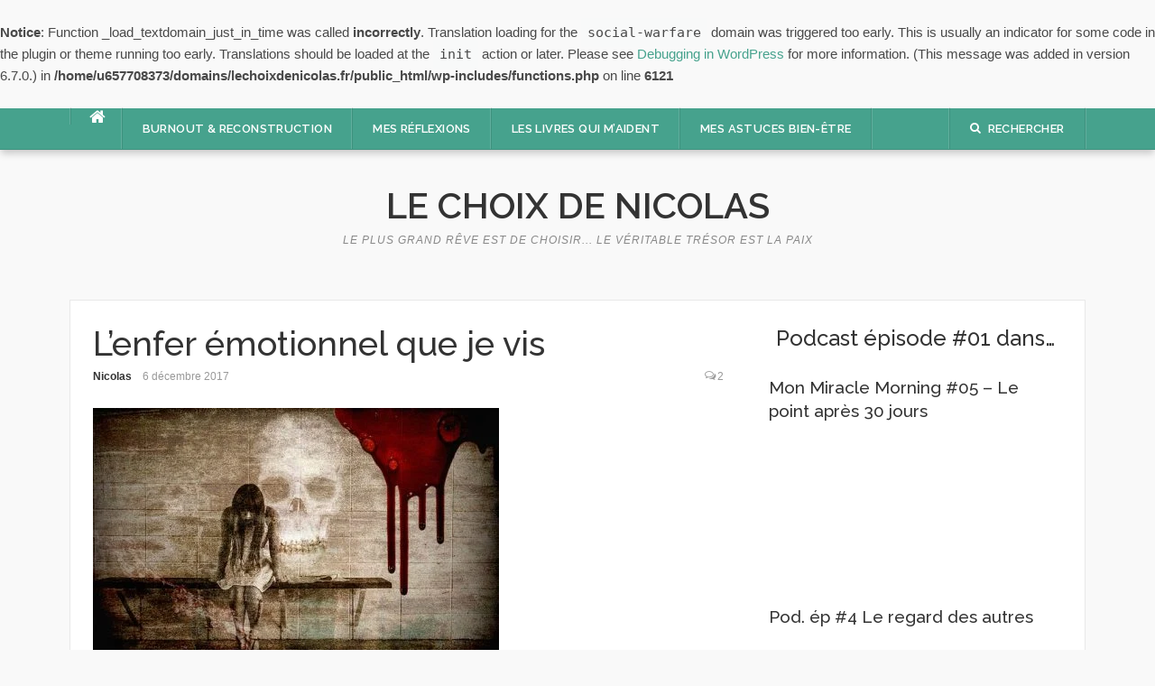

--- FILE ---
content_type: text/html; charset=UTF-8
request_url: https://lechoixdenicolas.fr/enfer-emotionnel/
body_size: 23782
content:
<br />
<b>Notice</b>:  Function _load_textdomain_just_in_time was called <strong>incorrectly</strong>. Translation loading for the <code>social-warfare</code> domain was triggered too early. This is usually an indicator for some code in the plugin or theme running too early. Translations should be loaded at the <code>init</code> action or later. Please see <a href="https://developer.wordpress.org/advanced-administration/debug/debug-wordpress/">Debugging in WordPress</a> for more information. (This message was added in version 6.7.0.) in <b>/home/u657708373/domains/lechoixdenicolas.fr/public_html/wp-includes/functions.php</b> on line <b>6121</b><br />
<!DOCTYPE html>
<html lang="fr-FR">
<head>
<meta charset="UTF-8">
<meta name="viewport" content="width=device-width, initial-scale=1">
<link rel="profile" href="http://gmpg.org/xfn/11">
<link rel="pingback" href="https://lechoixdenicolas.fr/xmlrpc.php">

<meta name='robots' content='index, follow, max-image-preview:large, max-snippet:-1, max-video-preview:-1' />
	<style>img:is([sizes="auto" i], [sizes^="auto," i]) { contain-intrinsic-size: 3000px 1500px }</style>
	
<!-- Social Warfare v4.5.6 https://warfareplugins.com - BEGINNING OF OUTPUT -->
<style>
	@font-face {
		font-family: "sw-icon-font";
		src:url("https://lechoixdenicolas.fr/wp-content/plugins/social-warfare/assets/fonts/sw-icon-font.eot?ver=4.5.6");
		src:url("https://lechoixdenicolas.fr/wp-content/plugins/social-warfare/assets/fonts/sw-icon-font.eot?ver=4.5.6#iefix") format("embedded-opentype"),
		url("https://lechoixdenicolas.fr/wp-content/plugins/social-warfare/assets/fonts/sw-icon-font.woff?ver=4.5.6") format("woff"),
		url("https://lechoixdenicolas.fr/wp-content/plugins/social-warfare/assets/fonts/sw-icon-font.ttf?ver=4.5.6") format("truetype"),
		url("https://lechoixdenicolas.fr/wp-content/plugins/social-warfare/assets/fonts/sw-icon-font.svg?ver=4.5.6#1445203416") format("svg");
		font-weight: normal;
		font-style: normal;
		font-display:block;
	}
</style>
<!-- Social Warfare v4.5.6 https://warfareplugins.com - END OF OUTPUT -->


	<!-- This site is optimized with the Yoast SEO plugin v26.3 - https://yoast.com/wordpress/plugins/seo/ -->
	<title>L&#039;enfer émotionnel que je vis - Le choix de Nicolas</title>
	<meta name="description" content="C&#039;est un tort que de vouloir tout rationaliser à tout prix. Pourtant, j&#039;aimerais tellement pouvoir être sans émotion et ainsi éviter l&#039;enfer émotionnel." />
	<link rel="canonical" href="https://lechoixdenicolas.fr/enfer-emotionnel/" />
	<meta property="og:locale" content="fr_FR" />
	<meta property="og:type" content="article" />
	<meta property="og:title" content="L&#039;enfer émotionnel que je vis - Le choix de Nicolas" />
	<meta property="og:description" content="C&#039;est un tort que de vouloir tout rationaliser à tout prix. Pourtant, j&#039;aimerais tellement pouvoir être sans émotion et ainsi éviter l&#039;enfer émotionnel." />
	<meta property="og:url" content="https://lechoixdenicolas.fr/enfer-emotionnel/" />
	<meta property="og:site_name" content="Le choix de Nicolas" />
	<meta property="article:published_time" content="2017-12-06T14:38:41+00:00" />
	<meta property="article:modified_time" content="2018-11-15T09:50:54+00:00" />
	<meta property="og:image" content="https://lechoixdenicolas.fr/wp-content/uploads/2017/09/sad-e1540725817733.jpg" />
	<meta property="og:image:width" content="450" />
	<meta property="og:image:height" content="300" />
	<meta property="og:image:type" content="image/jpeg" />
	<meta name="author" content="Nicolas" />
	<meta name="twitter:card" content="summary_large_image" />
	<meta name="twitter:label1" content="Écrit par" />
	<meta name="twitter:data1" content="Nicolas" />
	<meta name="twitter:label2" content="Durée de lecture estimée" />
	<meta name="twitter:data2" content="8 minutes" />
	<script type="application/ld+json" class="yoast-schema-graph">{"@context":"https://schema.org","@graph":[{"@type":"WebPage","@id":"https://lechoixdenicolas.fr/enfer-emotionnel/","url":"https://lechoixdenicolas.fr/enfer-emotionnel/","name":"L'enfer émotionnel que je vis - Le choix de Nicolas","isPartOf":{"@id":"https://lechoixdenicolas.fr/#website"},"primaryImageOfPage":{"@id":"https://lechoixdenicolas.fr/enfer-emotionnel/#primaryimage"},"image":{"@id":"https://lechoixdenicolas.fr/enfer-emotionnel/#primaryimage"},"thumbnailUrl":"https://lechoixdenicolas.fr/wp-content/uploads/2017/09/sad-e1540725817733.jpg","datePublished":"2017-12-06T14:38:41+00:00","dateModified":"2018-11-15T09:50:54+00:00","author":{"@id":"https://lechoixdenicolas.fr/#/schema/person/bbe406c06b9e5fefd440ef66b238325b"},"description":"C'est un tort que de vouloir tout rationaliser à tout prix. Pourtant, j'aimerais tellement pouvoir être sans émotion et ainsi éviter l'enfer émotionnel.","breadcrumb":{"@id":"https://lechoixdenicolas.fr/enfer-emotionnel/#breadcrumb"},"inLanguage":"fr-FR","potentialAction":[{"@type":"ReadAction","target":["https://lechoixdenicolas.fr/enfer-emotionnel/"]}]},{"@type":"ImageObject","inLanguage":"fr-FR","@id":"https://lechoixdenicolas.fr/enfer-emotionnel/#primaryimage","url":"https://lechoixdenicolas.fr/wp-content/uploads/2017/09/sad-e1540725817733.jpg","contentUrl":"https://lechoixdenicolas.fr/wp-content/uploads/2017/09/sad-e1540725817733.jpg","width":450,"height":300,"caption":"pixabay.com"},{"@type":"BreadcrumbList","@id":"https://lechoixdenicolas.fr/enfer-emotionnel/#breadcrumb","itemListElement":[{"@type":"ListItem","position":1,"name":"Accueil","item":"https://lechoixdenicolas.fr/"},{"@type":"ListItem","position":2,"name":"L&rsquo;enfer émotionnel que je vis"}]},{"@type":"WebSite","@id":"https://lechoixdenicolas.fr/#website","url":"https://lechoixdenicolas.fr/","name":"Le choix de Nicolas","description":"Le plus grand rêve est de choisir... Le véritable trésor est la paix","potentialAction":[{"@type":"SearchAction","target":{"@type":"EntryPoint","urlTemplate":"https://lechoixdenicolas.fr/?s={search_term_string}"},"query-input":{"@type":"PropertyValueSpecification","valueRequired":true,"valueName":"search_term_string"}}],"inLanguage":"fr-FR"},{"@type":"Person","@id":"https://lechoixdenicolas.fr/#/schema/person/bbe406c06b9e5fefd440ef66b238325b","name":"Nicolas","image":{"@type":"ImageObject","inLanguage":"fr-FR","@id":"https://lechoixdenicolas.fr/#/schema/person/image/","url":"https://secure.gravatar.com/avatar/50710beebbe399fb509fe466852d686247ce5415db59015ddd45f8e8db894fc7?s=96&d=monsterid&r=g","contentUrl":"https://secure.gravatar.com/avatar/50710beebbe399fb509fe466852d686247ce5415db59015ddd45f8e8db894fc7?s=96&d=monsterid&r=g","caption":"Nicolas"},"url":"https://lechoixdenicolas.fr/author/nicolas/"}]}</script>
	<!-- / Yoast SEO plugin. -->


<link rel='dns-prefetch' href='//fonts.googleapis.com' />
<link rel="alternate" type="application/rss+xml" title="Le choix de Nicolas &raquo; Flux" href="https://lechoixdenicolas.fr/feed/" />
<link rel="alternate" type="application/rss+xml" title="Le choix de Nicolas &raquo; Flux des commentaires" href="https://lechoixdenicolas.fr/comments/feed/" />
<link rel="alternate" type="application/rss+xml" title="Le choix de Nicolas &raquo; L&rsquo;enfer émotionnel que je vis Flux des commentaires" href="https://lechoixdenicolas.fr/enfer-emotionnel/feed/" />
<script type="text/javascript">
/* <![CDATA[ */
window._wpemojiSettings = {"baseUrl":"https:\/\/s.w.org\/images\/core\/emoji\/16.0.1\/72x72\/","ext":".png","svgUrl":"https:\/\/s.w.org\/images\/core\/emoji\/16.0.1\/svg\/","svgExt":".svg","source":{"concatemoji":"https:\/\/lechoixdenicolas.fr\/wp-includes\/js\/wp-emoji-release.min.js?ver=6.8.3"}};
/*! This file is auto-generated */
!function(s,n){var o,i,e;function c(e){try{var t={supportTests:e,timestamp:(new Date).valueOf()};sessionStorage.setItem(o,JSON.stringify(t))}catch(e){}}function p(e,t,n){e.clearRect(0,0,e.canvas.width,e.canvas.height),e.fillText(t,0,0);var t=new Uint32Array(e.getImageData(0,0,e.canvas.width,e.canvas.height).data),a=(e.clearRect(0,0,e.canvas.width,e.canvas.height),e.fillText(n,0,0),new Uint32Array(e.getImageData(0,0,e.canvas.width,e.canvas.height).data));return t.every(function(e,t){return e===a[t]})}function u(e,t){e.clearRect(0,0,e.canvas.width,e.canvas.height),e.fillText(t,0,0);for(var n=e.getImageData(16,16,1,1),a=0;a<n.data.length;a++)if(0!==n.data[a])return!1;return!0}function f(e,t,n,a){switch(t){case"flag":return n(e,"\ud83c\udff3\ufe0f\u200d\u26a7\ufe0f","\ud83c\udff3\ufe0f\u200b\u26a7\ufe0f")?!1:!n(e,"\ud83c\udde8\ud83c\uddf6","\ud83c\udde8\u200b\ud83c\uddf6")&&!n(e,"\ud83c\udff4\udb40\udc67\udb40\udc62\udb40\udc65\udb40\udc6e\udb40\udc67\udb40\udc7f","\ud83c\udff4\u200b\udb40\udc67\u200b\udb40\udc62\u200b\udb40\udc65\u200b\udb40\udc6e\u200b\udb40\udc67\u200b\udb40\udc7f");case"emoji":return!a(e,"\ud83e\udedf")}return!1}function g(e,t,n,a){var r="undefined"!=typeof WorkerGlobalScope&&self instanceof WorkerGlobalScope?new OffscreenCanvas(300,150):s.createElement("canvas"),o=r.getContext("2d",{willReadFrequently:!0}),i=(o.textBaseline="top",o.font="600 32px Arial",{});return e.forEach(function(e){i[e]=t(o,e,n,a)}),i}function t(e){var t=s.createElement("script");t.src=e,t.defer=!0,s.head.appendChild(t)}"undefined"!=typeof Promise&&(o="wpEmojiSettingsSupports",i=["flag","emoji"],n.supports={everything:!0,everythingExceptFlag:!0},e=new Promise(function(e){s.addEventListener("DOMContentLoaded",e,{once:!0})}),new Promise(function(t){var n=function(){try{var e=JSON.parse(sessionStorage.getItem(o));if("object"==typeof e&&"number"==typeof e.timestamp&&(new Date).valueOf()<e.timestamp+604800&&"object"==typeof e.supportTests)return e.supportTests}catch(e){}return null}();if(!n){if("undefined"!=typeof Worker&&"undefined"!=typeof OffscreenCanvas&&"undefined"!=typeof URL&&URL.createObjectURL&&"undefined"!=typeof Blob)try{var e="postMessage("+g.toString()+"("+[JSON.stringify(i),f.toString(),p.toString(),u.toString()].join(",")+"));",a=new Blob([e],{type:"text/javascript"}),r=new Worker(URL.createObjectURL(a),{name:"wpTestEmojiSupports"});return void(r.onmessage=function(e){c(n=e.data),r.terminate(),t(n)})}catch(e){}c(n=g(i,f,p,u))}t(n)}).then(function(e){for(var t in e)n.supports[t]=e[t],n.supports.everything=n.supports.everything&&n.supports[t],"flag"!==t&&(n.supports.everythingExceptFlag=n.supports.everythingExceptFlag&&n.supports[t]);n.supports.everythingExceptFlag=n.supports.everythingExceptFlag&&!n.supports.flag,n.DOMReady=!1,n.readyCallback=function(){n.DOMReady=!0}}).then(function(){return e}).then(function(){var e;n.supports.everything||(n.readyCallback(),(e=n.source||{}).concatemoji?t(e.concatemoji):e.wpemoji&&e.twemoji&&(t(e.twemoji),t(e.wpemoji)))}))}((window,document),window._wpemojiSettings);
/* ]]> */
</script>
<link rel='stylesheet' id='social-warfare-block-css-css' href='https://lechoixdenicolas.fr/wp-content/plugins/social-warfare/assets/js/post-editor/dist/blocks.style.build.css?ver=6.8.3' type='text/css' media='all' />
<link rel='stylesheet' id='sbi_styles-css' href='https://lechoixdenicolas.fr/wp-content/plugins/instagram-feed/css/sbi-styles.min.css?ver=6.10.0' type='text/css' media='all' />
<style id='wp-emoji-styles-inline-css' type='text/css'>

	img.wp-smiley, img.emoji {
		display: inline !important;
		border: none !important;
		box-shadow: none !important;
		height: 1em !important;
		width: 1em !important;
		margin: 0 0.07em !important;
		vertical-align: -0.1em !important;
		background: none !important;
		padding: 0 !important;
	}
</style>
<link rel='stylesheet' id='wp-block-library-css' href='https://lechoixdenicolas.fr/wp-includes/css/dist/block-library/style.min.css?ver=6.8.3' type='text/css' media='all' />
<style id='classic-theme-styles-inline-css' type='text/css'>
/*! This file is auto-generated */
.wp-block-button__link{color:#fff;background-color:#32373c;border-radius:9999px;box-shadow:none;text-decoration:none;padding:calc(.667em + 2px) calc(1.333em + 2px);font-size:1.125em}.wp-block-file__button{background:#32373c;color:#fff;text-decoration:none}
</style>
<style id='global-styles-inline-css' type='text/css'>
:root{--wp--preset--aspect-ratio--square: 1;--wp--preset--aspect-ratio--4-3: 4/3;--wp--preset--aspect-ratio--3-4: 3/4;--wp--preset--aspect-ratio--3-2: 3/2;--wp--preset--aspect-ratio--2-3: 2/3;--wp--preset--aspect-ratio--16-9: 16/9;--wp--preset--aspect-ratio--9-16: 9/16;--wp--preset--color--black: #000000;--wp--preset--color--cyan-bluish-gray: #abb8c3;--wp--preset--color--white: #ffffff;--wp--preset--color--pale-pink: #f78da7;--wp--preset--color--vivid-red: #cf2e2e;--wp--preset--color--luminous-vivid-orange: #ff6900;--wp--preset--color--luminous-vivid-amber: #fcb900;--wp--preset--color--light-green-cyan: #7bdcb5;--wp--preset--color--vivid-green-cyan: #00d084;--wp--preset--color--pale-cyan-blue: #8ed1fc;--wp--preset--color--vivid-cyan-blue: #0693e3;--wp--preset--color--vivid-purple: #9b51e0;--wp--preset--gradient--vivid-cyan-blue-to-vivid-purple: linear-gradient(135deg,rgba(6,147,227,1) 0%,rgb(155,81,224) 100%);--wp--preset--gradient--light-green-cyan-to-vivid-green-cyan: linear-gradient(135deg,rgb(122,220,180) 0%,rgb(0,208,130) 100%);--wp--preset--gradient--luminous-vivid-amber-to-luminous-vivid-orange: linear-gradient(135deg,rgba(252,185,0,1) 0%,rgba(255,105,0,1) 100%);--wp--preset--gradient--luminous-vivid-orange-to-vivid-red: linear-gradient(135deg,rgba(255,105,0,1) 0%,rgb(207,46,46) 100%);--wp--preset--gradient--very-light-gray-to-cyan-bluish-gray: linear-gradient(135deg,rgb(238,238,238) 0%,rgb(169,184,195) 100%);--wp--preset--gradient--cool-to-warm-spectrum: linear-gradient(135deg,rgb(74,234,220) 0%,rgb(151,120,209) 20%,rgb(207,42,186) 40%,rgb(238,44,130) 60%,rgb(251,105,98) 80%,rgb(254,248,76) 100%);--wp--preset--gradient--blush-light-purple: linear-gradient(135deg,rgb(255,206,236) 0%,rgb(152,150,240) 100%);--wp--preset--gradient--blush-bordeaux: linear-gradient(135deg,rgb(254,205,165) 0%,rgb(254,45,45) 50%,rgb(107,0,62) 100%);--wp--preset--gradient--luminous-dusk: linear-gradient(135deg,rgb(255,203,112) 0%,rgb(199,81,192) 50%,rgb(65,88,208) 100%);--wp--preset--gradient--pale-ocean: linear-gradient(135deg,rgb(255,245,203) 0%,rgb(182,227,212) 50%,rgb(51,167,181) 100%);--wp--preset--gradient--electric-grass: linear-gradient(135deg,rgb(202,248,128) 0%,rgb(113,206,126) 100%);--wp--preset--gradient--midnight: linear-gradient(135deg,rgb(2,3,129) 0%,rgb(40,116,252) 100%);--wp--preset--font-size--small: 13px;--wp--preset--font-size--medium: 20px;--wp--preset--font-size--large: 36px;--wp--preset--font-size--x-large: 42px;--wp--preset--spacing--20: 0.44rem;--wp--preset--spacing--30: 0.67rem;--wp--preset--spacing--40: 1rem;--wp--preset--spacing--50: 1.5rem;--wp--preset--spacing--60: 2.25rem;--wp--preset--spacing--70: 3.38rem;--wp--preset--spacing--80: 5.06rem;--wp--preset--shadow--natural: 6px 6px 9px rgba(0, 0, 0, 0.2);--wp--preset--shadow--deep: 12px 12px 50px rgba(0, 0, 0, 0.4);--wp--preset--shadow--sharp: 6px 6px 0px rgba(0, 0, 0, 0.2);--wp--preset--shadow--outlined: 6px 6px 0px -3px rgba(255, 255, 255, 1), 6px 6px rgba(0, 0, 0, 1);--wp--preset--shadow--crisp: 6px 6px 0px rgba(0, 0, 0, 1);}:where(.is-layout-flex){gap: 0.5em;}:where(.is-layout-grid){gap: 0.5em;}body .is-layout-flex{display: flex;}.is-layout-flex{flex-wrap: wrap;align-items: center;}.is-layout-flex > :is(*, div){margin: 0;}body .is-layout-grid{display: grid;}.is-layout-grid > :is(*, div){margin: 0;}:where(.wp-block-columns.is-layout-flex){gap: 2em;}:where(.wp-block-columns.is-layout-grid){gap: 2em;}:where(.wp-block-post-template.is-layout-flex){gap: 1.25em;}:where(.wp-block-post-template.is-layout-grid){gap: 1.25em;}.has-black-color{color: var(--wp--preset--color--black) !important;}.has-cyan-bluish-gray-color{color: var(--wp--preset--color--cyan-bluish-gray) !important;}.has-white-color{color: var(--wp--preset--color--white) !important;}.has-pale-pink-color{color: var(--wp--preset--color--pale-pink) !important;}.has-vivid-red-color{color: var(--wp--preset--color--vivid-red) !important;}.has-luminous-vivid-orange-color{color: var(--wp--preset--color--luminous-vivid-orange) !important;}.has-luminous-vivid-amber-color{color: var(--wp--preset--color--luminous-vivid-amber) !important;}.has-light-green-cyan-color{color: var(--wp--preset--color--light-green-cyan) !important;}.has-vivid-green-cyan-color{color: var(--wp--preset--color--vivid-green-cyan) !important;}.has-pale-cyan-blue-color{color: var(--wp--preset--color--pale-cyan-blue) !important;}.has-vivid-cyan-blue-color{color: var(--wp--preset--color--vivid-cyan-blue) !important;}.has-vivid-purple-color{color: var(--wp--preset--color--vivid-purple) !important;}.has-black-background-color{background-color: var(--wp--preset--color--black) !important;}.has-cyan-bluish-gray-background-color{background-color: var(--wp--preset--color--cyan-bluish-gray) !important;}.has-white-background-color{background-color: var(--wp--preset--color--white) !important;}.has-pale-pink-background-color{background-color: var(--wp--preset--color--pale-pink) !important;}.has-vivid-red-background-color{background-color: var(--wp--preset--color--vivid-red) !important;}.has-luminous-vivid-orange-background-color{background-color: var(--wp--preset--color--luminous-vivid-orange) !important;}.has-luminous-vivid-amber-background-color{background-color: var(--wp--preset--color--luminous-vivid-amber) !important;}.has-light-green-cyan-background-color{background-color: var(--wp--preset--color--light-green-cyan) !important;}.has-vivid-green-cyan-background-color{background-color: var(--wp--preset--color--vivid-green-cyan) !important;}.has-pale-cyan-blue-background-color{background-color: var(--wp--preset--color--pale-cyan-blue) !important;}.has-vivid-cyan-blue-background-color{background-color: var(--wp--preset--color--vivid-cyan-blue) !important;}.has-vivid-purple-background-color{background-color: var(--wp--preset--color--vivid-purple) !important;}.has-black-border-color{border-color: var(--wp--preset--color--black) !important;}.has-cyan-bluish-gray-border-color{border-color: var(--wp--preset--color--cyan-bluish-gray) !important;}.has-white-border-color{border-color: var(--wp--preset--color--white) !important;}.has-pale-pink-border-color{border-color: var(--wp--preset--color--pale-pink) !important;}.has-vivid-red-border-color{border-color: var(--wp--preset--color--vivid-red) !important;}.has-luminous-vivid-orange-border-color{border-color: var(--wp--preset--color--luminous-vivid-orange) !important;}.has-luminous-vivid-amber-border-color{border-color: var(--wp--preset--color--luminous-vivid-amber) !important;}.has-light-green-cyan-border-color{border-color: var(--wp--preset--color--light-green-cyan) !important;}.has-vivid-green-cyan-border-color{border-color: var(--wp--preset--color--vivid-green-cyan) !important;}.has-pale-cyan-blue-border-color{border-color: var(--wp--preset--color--pale-cyan-blue) !important;}.has-vivid-cyan-blue-border-color{border-color: var(--wp--preset--color--vivid-cyan-blue) !important;}.has-vivid-purple-border-color{border-color: var(--wp--preset--color--vivid-purple) !important;}.has-vivid-cyan-blue-to-vivid-purple-gradient-background{background: var(--wp--preset--gradient--vivid-cyan-blue-to-vivid-purple) !important;}.has-light-green-cyan-to-vivid-green-cyan-gradient-background{background: var(--wp--preset--gradient--light-green-cyan-to-vivid-green-cyan) !important;}.has-luminous-vivid-amber-to-luminous-vivid-orange-gradient-background{background: var(--wp--preset--gradient--luminous-vivid-amber-to-luminous-vivid-orange) !important;}.has-luminous-vivid-orange-to-vivid-red-gradient-background{background: var(--wp--preset--gradient--luminous-vivid-orange-to-vivid-red) !important;}.has-very-light-gray-to-cyan-bluish-gray-gradient-background{background: var(--wp--preset--gradient--very-light-gray-to-cyan-bluish-gray) !important;}.has-cool-to-warm-spectrum-gradient-background{background: var(--wp--preset--gradient--cool-to-warm-spectrum) !important;}.has-blush-light-purple-gradient-background{background: var(--wp--preset--gradient--blush-light-purple) !important;}.has-blush-bordeaux-gradient-background{background: var(--wp--preset--gradient--blush-bordeaux) !important;}.has-luminous-dusk-gradient-background{background: var(--wp--preset--gradient--luminous-dusk) !important;}.has-pale-ocean-gradient-background{background: var(--wp--preset--gradient--pale-ocean) !important;}.has-electric-grass-gradient-background{background: var(--wp--preset--gradient--electric-grass) !important;}.has-midnight-gradient-background{background: var(--wp--preset--gradient--midnight) !important;}.has-small-font-size{font-size: var(--wp--preset--font-size--small) !important;}.has-medium-font-size{font-size: var(--wp--preset--font-size--medium) !important;}.has-large-font-size{font-size: var(--wp--preset--font-size--large) !important;}.has-x-large-font-size{font-size: var(--wp--preset--font-size--x-large) !important;}
:where(.wp-block-post-template.is-layout-flex){gap: 1.25em;}:where(.wp-block-post-template.is-layout-grid){gap: 1.25em;}
:where(.wp-block-columns.is-layout-flex){gap: 2em;}:where(.wp-block-columns.is-layout-grid){gap: 2em;}
:root :where(.wp-block-pullquote){font-size: 1.5em;line-height: 1.6;}
</style>
<link rel='stylesheet' id='wpcdt-public-css-css' href='https://lechoixdenicolas.fr/wp-content/plugins/countdown-timer-ultimate/assets/css/wpcdt-public.css?ver=2.6.8' type='text/css' media='all' />
<link rel='stylesheet' id='social_warfare-css' href='https://lechoixdenicolas.fr/wp-content/plugins/social-warfare/assets/css/style.min.css?ver=4.5.6' type='text/css' media='all' />
<link rel='stylesheet' id='codilight-lite-google-fonts-css' href='https://fonts.googleapis.com/css?family=Raleway%3A300%2C400%2C500%2C600%7CMerriweather&#038;subset=latin%2Clatin-ext' type='text/css' media='all' />
<link rel='stylesheet' id='codilight-lite-fontawesome-css' href='https://lechoixdenicolas.fr/wp-content/themes/codilight-lite/assets/css/font-awesome.min.css?ver=4.4.0' type='text/css' media='all' />
<link rel='stylesheet' id='codilight-lite-style-css' href='https://lechoixdenicolas.fr/wp-content/themes/codilight-lite/style.css?ver=6.8.3' type='text/css' media='all' />
<script type="text/javascript" src="https://lechoixdenicolas.fr/wp-includes/js/jquery/jquery.min.js?ver=3.7.1" id="jquery-core-js"></script>
<script type="text/javascript" src="https://lechoixdenicolas.fr/wp-includes/js/jquery/jquery-migrate.min.js?ver=3.4.1" id="jquery-migrate-js"></script>
<link rel="https://api.w.org/" href="https://lechoixdenicolas.fr/wp-json/" /><link rel="alternate" title="JSON" type="application/json" href="https://lechoixdenicolas.fr/wp-json/wp/v2/posts/908" /><link rel="EditURI" type="application/rsd+xml" title="RSD" href="https://lechoixdenicolas.fr/xmlrpc.php?rsd" />
<meta name="generator" content="WordPress 6.8.3" />
<link rel='shortlink' href='https://lechoixdenicolas.fr/?p=908' />
<link rel="alternate" title="oEmbed (JSON)" type="application/json+oembed" href="https://lechoixdenicolas.fr/wp-json/oembed/1.0/embed?url=https%3A%2F%2Flechoixdenicolas.fr%2Fenfer-emotionnel%2F" />
<link rel="alternate" title="oEmbed (XML)" type="text/xml+oembed" href="https://lechoixdenicolas.fr/wp-json/oembed/1.0/embed?url=https%3A%2F%2Flechoixdenicolas.fr%2Fenfer-emotionnel%2F&#038;format=xml" />
<link rel="icon" href="https://lechoixdenicolas.fr/wp-content/uploads/2018/09/cropped-IMG_0130-e1536823343446-32x32.jpg" sizes="32x32" />
<link rel="icon" href="https://lechoixdenicolas.fr/wp-content/uploads/2018/09/cropped-IMG_0130-e1536823343446-192x192.jpg" sizes="192x192" />
<link rel="apple-touch-icon" href="https://lechoixdenicolas.fr/wp-content/uploads/2018/09/cropped-IMG_0130-e1536823343446-180x180.jpg" />
<meta name="msapplication-TileImage" content="https://lechoixdenicolas.fr/wp-content/uploads/2018/09/cropped-IMG_0130-e1536823343446-270x270.jpg" />
</head>

<body class="wp-singular post-template-default single single-post postid-908 single-format-standard wp-theme-codilight-lite group-blog">
<div id="page" class="hfeed site">
	<a class="skip-link screen-reader-text" href="#content">Aller au contenu</a>
		<div id="topbar" class="site-topbar">
		<div class="container">
			<div class="topbar-left pull-left">
				<nav id="site-navigation" class="main-navigation" >
					<span class="home-menu"> <a href="https://lechoixdenicolas.fr/" rel="home"><i class="fa fa-home"></i></a></span>
					<span class="nav-toggle"><a href="#0" id="nav-toggle">Menu<span></span></a></span>
					<ul class="ft-menu">
						<li id="menu-item-1621" class="menu-item menu-item-type-taxonomy menu-item-object-category current-post-ancestor current-menu-parent current-post-parent menu-item-1621"><a href="https://lechoixdenicolas.fr/category/burnout-et-reconstruction/">Burnout &#038; reconstruction</a></li>
<li id="menu-item-1623" class="menu-item menu-item-type-taxonomy menu-item-object-category current-post-ancestor current-menu-parent current-post-parent menu-item-1623"><a href="https://lechoixdenicolas.fr/category/mes-reflexions/">Mes réflexions</a></li>
<li id="menu-item-1624" class="menu-item menu-item-type-taxonomy menu-item-object-category menu-item-has-children menu-item-1624"><a href="https://lechoixdenicolas.fr/category/livres-qui-maident/">Les livres qui m&rsquo;aident</a>
<ul class="sub-menu">
	<li id="menu-item-1622" class="menu-item menu-item-type-taxonomy menu-item-object-category menu-item-1622"><a href="https://lechoixdenicolas.fr/category/citations-preferees/">Citations préférées</a></li>
	<li id="menu-item-1625" class="menu-item menu-item-type-taxonomy menu-item-object-category menu-item-1625"><a href="https://lechoixdenicolas.fr/category/livres-qui-maident/special-miracle-morning/">Spécial Miracle Morning</a></li>
	<li id="menu-item-1657" class="menu-item menu-item-type-post_type menu-item-object-page menu-item-1657"><a href="https://lechoixdenicolas.fr/developpement-personnel/miracle-morning/">Miracle Morning &#8211; Comment il m&rsquo;a aidé</a></li>
</ul>
</li>
<li id="menu-item-1626" class="menu-item menu-item-type-taxonomy menu-item-object-category menu-item-1626"><a href="https://lechoixdenicolas.fr/category/astuces-bien-etre/">Mes astuces bien-être</a></li>
					</ul>
				</nav><!-- #site-navigation -->
			</div>
			<div class="topbar-right pull-right">
				<ul class="topbar-elements">
										<li class="topbar-search">
						<a href="javascript:void(0)"><i class="search-icon fa fa-search"></i><span>Rechercher</span></a>
						<div class="dropdown-content dropdown-search">
							<form role="search" method="get" class="search-form" action="https://lechoixdenicolas.fr/">
				<label>
					<span class="screen-reader-text">Rechercher :</span>
					<input type="search" class="search-field" placeholder="Rechercher…" value="" name="s" />
				</label>
				<input type="submit" class="search-submit" value="Rechercher" />
			</form>						</div>
					</li>
										<div class="clear"></div>
				</ul>
			</div>
		</div>
	</div><!--#topbar-->
	
	<div class="mobile-navigation">
				<ul>
			<li class="menu-item menu-item-type-taxonomy menu-item-object-category current-post-ancestor current-menu-parent current-post-parent menu-item-1621"><a href="https://lechoixdenicolas.fr/category/burnout-et-reconstruction/">Burnout &#038; reconstruction</a></li>
<li class="menu-item menu-item-type-taxonomy menu-item-object-category current-post-ancestor current-menu-parent current-post-parent menu-item-1623"><a href="https://lechoixdenicolas.fr/category/mes-reflexions/">Mes réflexions</a></li>
<li class="menu-item menu-item-type-taxonomy menu-item-object-category menu-item-has-children menu-item-1624"><a href="https://lechoixdenicolas.fr/category/livres-qui-maident/">Les livres qui m&rsquo;aident</a>
<ul class="sub-menu">
	<li class="menu-item menu-item-type-taxonomy menu-item-object-category menu-item-1622"><a href="https://lechoixdenicolas.fr/category/citations-preferees/">Citations préférées</a></li>
	<li class="menu-item menu-item-type-taxonomy menu-item-object-category menu-item-1625"><a href="https://lechoixdenicolas.fr/category/livres-qui-maident/special-miracle-morning/">Spécial Miracle Morning</a></li>
	<li class="menu-item menu-item-type-post_type menu-item-object-page menu-item-1657"><a href="https://lechoixdenicolas.fr/developpement-personnel/miracle-morning/">Miracle Morning &#8211; Comment il m&rsquo;a aidé</a></li>
</ul>
</li>
<li class="menu-item menu-item-type-taxonomy menu-item-object-category menu-item-1626"><a href="https://lechoixdenicolas.fr/category/astuces-bien-etre/">Mes astuces bien-être</a></li>
		</ul>
			</div>

		<header id="masthead" class="site-header" >
		<div class="container">
			<div class="site-branding">
				<p class="site-title"><a href="https://lechoixdenicolas.fr/" rel="home">Le choix de Nicolas</a></p><p class="site-description">Le plus grand rêve est de choisir... Le véritable trésor est la paix</p>			</div><!-- .site-branding -->
		</div>
	</header><!-- #masthead -->
	
	<div id="content" class="site-content container right-sidebar">
		<div class="content-inside">
			<div id="primary" class="content-area">
				<main id="main" class="site-main" role="main">

				
					
<article id="post-908" class="post-908 post type-post status-publish format-standard has-post-thumbnail hentry category-burnout-et-reconstruction category-mes-reflexions">
	<header class="entry-header entry-header-single">
		<h1 class="entry-title">L&rsquo;enfer émotionnel que je vis</h1>		<div class="entry-meta entry-meta-1"><span class="author vcard"><a class="url fn n" href="https://lechoixdenicolas.fr/author/nicolas/">Nicolas</a></span><span class="entry-date"><time class="entry-date published" datetime="2017-12-06T15:38:41+01:00">6 décembre 2017</time></span><span class="comments-link"><i class="fa fa-comments-o"></i><a href="https://lechoixdenicolas.fr/enfer-emotionnel/#comments">2</a></span></div>	</header><!-- .entry-header -->

		<div class="entry-thumb">
		<img width="450" height="300" src="https://lechoixdenicolas.fr/wp-content/uploads/2017/09/sad-e1540725817733.jpg" class="attachment-codilight_lite_single_medium size-codilight_lite_single_medium wp-post-image" alt="" decoding="async" fetchpriority="high" />	</div>
	
	<div class="entry-content">
		<p style="text-align: justify; text-indent: 2em;"><strong>En dehors du fait d&rsquo;avoir mis en ligne mon premier ouvrage, je n&rsquo;ai rien fait d&rsquo;extraordinaire durant tout ce temps. Pire, je brassais du vent comme pas possible. Ma femme elle-même me voyait toujours en train de faire quelque chose.</strong></p>
<p style="text-align: justify; text-indent: 2em;">Alors, lorsque hier je lui expliquais un peu ma sensation d&rsquo;errance et de bordel dans ma tête, elle me demandait ce que je faisais de tout mon temps puisqu&rsquo;elle me voyait toujours faire quelque chose, toujours occupé. <span style="color: #008080;">Du vent, rien que du vent. Pendant que mon esprit est accaparé par un enfer émotionnel, je ne fais que brasser du vent.</span></p>
<p>&nbsp;</p>
<h3><span style="color: #993300;">15 jours sans Miracle Morning = 15 jours d&rsquo;errance = 15 jour d&rsquo;enfer émotionnel</span></h3>
<p style="text-align: justify; text-indent: 2em;">Pour dire juste, le vent c&rsquo;était être souvent connecté sur Facebook. J&rsquo;ai joué un peu plus souvent à la guitare. Et j&rsquo;ai dû passer trois journées complètes à chercher le meilleur modèle de PC portable à acheter pour le moins de frais possible.</p>
<p style="text-align: justify; text-indent: 2em;">Tout en écrivant ceci, je me souviens que j&rsquo;accompagnais davantage ma femme à son travail car soit nous, soit moi seul, avions des rendez-vous, du moins des choses à faire, en ville. Avec une seule voiture c&rsquo;est parfois plus pratique pour moi de l&rsquo;accompagner, d&rsquo;attendre dans la voiture &#8211; j&rsquo;écris et je m&rsquo;égare sur Internet pendant ce temps &#8211; ou à la médiathèque pour faire un peu la même chose.</p>
<p>&nbsp;</p>
<h3><span style="color: #993300;">Des prises de becs</span></h3>
<p style="text-align: justify; text-indent: 2em;">Il y en a eu quelques-unes de prises de becs durant cette période. Avec des automobilistes abrutis mais aussi avec ma tendre. Comme si nous avions besoin de cela !</p>
<p style="text-align: justify; text-indent: 2em;">Car des soucis il y en a à la maison, sans vouloir en faire en des tonnes, je peux vous assurer qu&rsquo;on a ce qu&rsquo;il faut pour aller jusqu&rsquo;à croire à une conspiration&#8230; Oh mais je sais que certains d&rsquo;entre vous aimerez en savoir davantage, mais étant donné que cela ne regarde pas que moi seul&#8230; Peut-être un jour, lorsqu&rsquo;il y aura <em>prescription</em>. Dans tous les cas, ces prises de bec ont été cauchemardesques pour nous deux.</p>
<p>&nbsp;</p>
<h3><span style="color: #993300;">Éviter de trop réfléchir</span></h3>
<p style="text-align: justify; text-indent: 2em;">C&rsquo;est un tort que de vouloir tout rationaliser à tout prix. Pourtant,<strong><span style="color: #008080;"> j&rsquo;aimerais tellement pouvoir être sans émotion</span></strong> (un <em>sociopathe</em> pour le terme clinique) et ainsi <strong><span style="color: #008080;">tout rationaliser à l&rsquo;extrême</span></strong>. Il est si facile de réparer une cafetière ou un ordinateur. Le câble d&rsquo;alimentation est cassé : on le change. L&rsquo;ordinateur traîne des pieds et bug : on le formate et on réinstalle le tout. Si on a prit soin de sauvegarder la mémoire du PC, on peut même en changer. Rien ne change en dehors du fait que l&rsquo;aspect du nouveau pc est différent.</p>
<p style="text-align: justify; text-indent: 2em;">Mais je ne suis pas un sociopathe. Qui a dit heureusement ? Et pourquoi pas après tout ? Bref, ce n&rsquo;est pas le cas la question ne se pose donc même plus.</p>
<p>&nbsp;</p>
<h3><span style="color: #993300;">Éviter ses émotions : meilleure solution pour éviter l&rsquo;enfer émotionnel ?</span></h3>
<p style="text-align: justify; text-indent: 2em;">En revanche, je fuis mes émotions car elles m&#8217;emportent à mille lieus de moi-même et du présent. J&rsquo;ai fait plusieurs crises ces derniers jours pour tout vous dire. Des crises d&rsquo;angoisse et de panique. (oui c&rsquo;est différent)<strong><span style="color: #008080;"> Des crises qui peuvent survenir de nulle part. Qui surviennent toujours de nulle part.</span></strong></p>
<p style="text-align: justify; text-indent: 2em;">Ces deux dernières crises sont intervenues car je ne comprenais littéralement pas ce qu&rsquo;il m&rsquo;arrivait. Je perdais la mémoire, j&rsquo;avais la certitude d&rsquo;avoir dit des choses, finalement non dites à voix haute, inversement pareil.</p>
<p style="text-align: justify; text-indent: 2em;">Il m&rsquo;arrive de ne pas comprendre des phrases que j&rsquo;entends pourtant. Dont je connais pourtant le vocabulaire etc. Ma bouche qui sort des phrases inintelligibles. Parfois la « phrase » complète sort de ma bouche mais elle reste une énigme même pour moi en fin de compte.</p>
<p style="text-align: justify; text-indent: 2em;">Sinon, mes phrases peuvent être incompréhensibles car elle commence dans ma tête, puis des bribes sortent de ma bouche, la phrase s&rsquo;entrecoupe pour la personne en face, mais elle est complète pour moi&#8230;</p>
<p>&nbsp;</p>
<h3><span style="color: #993300;">Quand on perd pied</span></h3>
<p style="text-align: justify; text-indent: 2em;">C&rsquo;est difficile d&rsquo;expliquer ce qu&rsquo;il se passe dans ces moments-là. Je vais essayer tout de même :</p>
<p style="text-align: justify; text-indent: 2em;"><img decoding="async" class="alignright size-full wp-image-1778" src="https://lechoixdenicolas.fr/wp-content/uploads/2017/12/cyclone-2100663_640.jpg" alt="enfer émotionnel - tornade" width="640" height="427" srcset="https://lechoixdenicolas.fr/wp-content/uploads/2017/12/cyclone-2100663_640.jpg 640w, https://lechoixdenicolas.fr/wp-content/uploads/2017/12/cyclone-2100663_640-300x200.jpg 300w, https://lechoixdenicolas.fr/wp-content/uploads/2017/12/cyclone-2100663_640-90x60.jpg 90w, https://lechoixdenicolas.fr/wp-content/uploads/2017/12/cyclone-2100663_640-600x400.jpg 600w" sizes="(max-width: 640px) 100vw, 640px" /></p>
<p>&nbsp;</p>
<p>&nbsp;</p>
<p style="text-align: justify; text-indent: 2em;">Imaginez une tornade, comme dans <em>Le Magicien d&rsquo;Oz</em>, une énorme tornade dans laquelle vous pouvez apercevoir des morceaux de maison, du bétail, des voitures, des arbres, un tas et un tas de choses. Si vous parvenez à vous donner cette image, multipliez par 100 ou par 1000 le nombre d&rsquo;objets. Le résultat doit tout simplement vous sembler incroyablement incalculable.</p>
<p style="text-align: justify; text-indent: 2em;">Mais vous cherchez malgré tout à calculer le nombre d&rsquo;objet. C&rsquo;est aussi absurde que d&rsquo;essayer calculer le nombre d&rsquo;étoiles visibles à l’œil&#8230; Qui plus est alors que ça tournoie. De plus en plus vite. Puis vous êtes happez par cette tornade, ce qui vous fait valser vous aussi. Vous cherchez, malgré tout, du regard tous les objets pour les compter et pour les situer par rapport à vous. Car ces objets, vous devez les éviter, ils ne doivent pas vous toucher sous peine de vous blesser voire de vous tuer.</p>
<p>&nbsp;</p>
<h3><span style="color: #993300;">Tout peut éclater&#8230;</span></h3>
<p style="text-align: justify; text-indent: 2em;">Le résultat d&rsquo;une telle situation est que ça pète. <span style="color: #008080;"><strong>Le cerveau fait des bulles. Les larmes coulent.</strong></span> Car vous ne comprenez toujours pas ce qu&rsquo;il vient de se passer, pourquoi ça s&rsquo;est passé, encore moins la raison de tout ceci.</p>
<p style="text-align: justify; text-indent: 2em;"><span style="color: #008080;"><strong>Êtes-vous <em>normal</em> ou avez-vous un quelque chose de différent ? </strong></span>Et ces nouvelles questions viennent en rajouter une belle couche à la déjà tourmente infernale.</p>
<p style="text-align: justify; text-indent: 2em;">La panique reprend. L&rsquo;enfer émotionnel n&rsquo;est pas terminé. Puis elle repart, la panique, avant de revenir une nouvelle fois. Toutefois, elle tente. Comme un souffle.</p>
<p>&nbsp;</p>
<h3><span style="color: #993300;">Avant de ré-atterrir</span></h3>
<p style="text-align: justify; text-indent: 2em;">« Inspirer en gonflant le thorax, expirer en gonflant le ventre ».</p>
<figure id="attachment_621" aria-describedby="caption-attachment-621" style="width: 400px" class="wp-caption alignright"><a href="https://dahjali.tumblr.com/post/145861376061?is_highlighted_post=1"><img decoding="async" class="size-full wp-image-621" src="http://lechoixdenicolas.fr/wp-content/uploads/2017/10/tumblr_o8pvmz6MY21vxrwxso1_400.jpg" alt="tornade de l'enfer émotionnel" width="400" height="400" srcset="https://lechoixdenicolas.fr/wp-content/uploads/2017/10/tumblr_o8pvmz6MY21vxrwxso1_400.jpg 400w, https://lechoixdenicolas.fr/wp-content/uploads/2017/10/tumblr_o8pvmz6MY21vxrwxso1_400-150x150.jpg 150w, https://lechoixdenicolas.fr/wp-content/uploads/2017/10/tumblr_o8pvmz6MY21vxrwxso1_400-300x300.jpg 300w" sizes="(max-width: 400px) 100vw, 400px" /></a><figcaption id="caption-attachment-621" class="wp-caption-text">©Jalila Dahane</figcaption></figure>
<p style="text-align: justify; text-indent: 2em;"><span style="color: #008080;"><strong>« Putain de diaphragme, relâches-toi et laisse-moi sortir de là »</strong></span>. Puis ça s&#8217;empire.</p>
<p style="text-align: justify; text-indent: 2em;">Avant le calme qui vient petit à petit. <span style="color: #008080;">Craintif, il ne faut pas se ruer sur le calme qui vient si timidement.</span> La tornade n&rsquo;est pas encore partie suffisamment loin pour se croire à l&rsquo;abri. <span style="color: #008080;">La respiration, <strong>revenir sur son corps</strong></span>, pas sa tête, son corps, le thorax, les poumons, les jambes, le ventre.<span style="color: #008080;"> Le calme est la disparition des tensions, avant tout.</span></p>
<p>&nbsp;</p>
<h3><span style="color: #993300;">Que peut représenter cette tornade pour moi ?</span></h3>
<p style="text-align: justify; text-indent: 2em;">Tous ces objets sont les pièces d&rsquo;un puzzle que je ne parviens pas à ordonner. <span style="color: #993300;">Non, c&rsquo;est trop simple comme explication, ça ne colle pas</span>.</p>
<p style="text-align: justify; text-indent: 2em;">Tous ces objets représentent un puzzle non pas en 4 ou 5 dimensions, mais en 6 dimensions. Pour moi la 4ème dimension est le temps (je crois que c&rsquo;est ça en plus, bref), la 5ème dimension est l&rsquo;émotion et la 6ème dimension l&rsquo;ampleur de cette émotion. Car l&rsquo;émotion ne se voit pas comme tout le reste dans notre monde visible en 3 dimension. L&rsquo;émotion est ce qui nous appartient en notre intérieur. Seules des <em>vibrations,</em> prenant leur source dans les émotions, sont visibles par les autres. Exactement comme un tremblement de terre : on ne ressent que les secousses, on ne voit pas ce qu&rsquo;il se passe en réalité à l&rsquo;intérieur. Même si on se doute bien.</p>
<p>&nbsp;</p>
<h3><span style="color: #993300;">Le temps perdu dans cet enfer émotionnel</span></h3>
<p style="text-align: justify; text-indent: 2em;">Ceci n&rsquo;est malheureusement qu&rsquo;une partie de l&rsquo;enfer émotionnel que je peux parfois vivre. Une partie très importante quoiqu&rsquo;il en soit puisqu&rsquo;elle occupe beaucoup de mon temps. A des degrés très variables toutefois, je vous rassure. <strong><span style="color: #008080;">C&rsquo;est l&rsquo;anxiété de prime abord qui régit ma vie depuis mon <span style="color: #33cccc;"><em><a style="color: #33cccc;" href="http://lechoixdenicolas.fr/mon-histoire-mon-burnout/">burnout</a></em></span></span></strong><span style="color: #000080;">.</span> Une anxiété qui est un mélange « <em>absurde</em> » d&rsquo;émotions mal gérées, car je ne suis plus capable d&rsquo;en gérer certaines. Sans compter ces autres qui n&rsquo;ont jamais été gérables tout simplement.</p>
<p style="text-align: justify; text-indent: 2em;">J&rsquo;ai donc perdu énormément de temps sur ce mois de novembre. D&rsquo;ailleurs, on peut le constater sur la réduction de la quantité d&rsquo;articles publiés entre octobre et novembre. Je ne vais pas m&rsquo;en vouloir pour autant, cela ne servirait à rien. Je le regrette toutefois. C&rsquo;est plus fort que moi. J&rsquo;ai même perdu le rythme de mes cours du soir. (à force, vous devez savoir que je ne sais pas rester en place à ne rien faire, même si je rêve de ne rien faire.) J&rsquo;ai beaucoup de travail à rattraper.</p>
<p>&nbsp;</p>
<h3><span style="color: #993300;">Devoir faire avec ses émotions</span></h3>
<p style="text-align: justify; text-indent: 2em;">Ce matin (06/12/2017) j&rsquo;aurais pu craquer en faisant un point sur mes cours du soir. Je n&rsquo;en étais pas loin. Cependant, je n&rsquo;ai pas cédé à la panique (je comprends mieux cette expression lol) car ma psy, rencontrée lundi dernier m&rsquo;a rudement aidé. Elle est formidable.</p>
<p style="text-align: justify; text-indent: 2em;">Puis, il y a vous tous, <em><a href="https://www.facebook.com/NicolasHSK/">mes projets</a></em>, <em>mon petit livret</em> qui doit finalement comporter un tas d&rsquo;erreurs par ci par là. Et oui, je l&rsquo;ai terminé alors que j&rsquo;étais dans ma tornade&#8230; ou plus très loin en tout cas.</p>
<p>J&rsquo;ai mis trois jours à écrire cette article, mais quelque chose me dit que ça en valait la peine.  😉 J&rsquo;ai repris mon <em>Miracle Morning</em> pour m&rsquo;aider à garder le cap, et cela va beaucoup mieux depuis.</p>
<p>&nbsp;</p>
<p>Nicolas HSK</p>
<p>&nbsp;</p>
<p>&nbsp;</p>
<div class="swp_social_panel swp_horizontal_panel swp_flat_fresh  swp_default_full_color swp_individual_full_color swp_other_full_color scale-100  scale-" data-min-width="500" data-float-color="#ffffff" data-float="left" data-float-mobile="none" data-transition="slide" data-post-id="908" ><div class="nc_tweetContainer swp_share_button swp_facebook" data-network="facebook"><a class="nc_tweet swp_share_link" rel="nofollow noreferrer noopener" target="_blank" href="https://www.facebook.com/share.php?u=https%3A%2F%2Flechoixdenicolas.fr%2Fenfer-emotionnel%2F" data-link="https://www.facebook.com/share.php?u=https%3A%2F%2Flechoixdenicolas.fr%2Fenfer-emotionnel%2F"><span class="swp_count swp_hide"><span class="iconFiller"><span class="spaceManWilly"><i class="sw swp_facebook_icon"></i><span class="swp_share">Partagez</span></span></span></span></a></div><div class="nc_tweetContainer swp_share_button swp_twitter" data-network="twitter"><a class="nc_tweet swp_share_link" rel="nofollow noreferrer noopener" target="_blank" href="https://twitter.com/intent/tweet?text=L%27enfer+%C3%A9motionnel+que+je+vis&url=https%3A%2F%2Flechoixdenicolas.fr%2Fenfer-emotionnel%2F&via=ChoixdeNicolas" data-link="https://twitter.com/intent/tweet?text=L%27enfer+%C3%A9motionnel+que+je+vis&url=https%3A%2F%2Flechoixdenicolas.fr%2Fenfer-emotionnel%2F&via=ChoixdeNicolas"><span class="swp_count swp_hide"><span class="iconFiller"><span class="spaceManWilly"><i class="sw swp_twitter_icon"></i><span class="swp_share">Tweetez</span></span></span></span></a></div><div class="nc_tweetContainer swp_share_button swp_pinterest" data-network="pinterest"><a rel="nofollow noreferrer noopener" class="nc_tweet swp_share_link noPop" href="https://pinterest.com/pin/create/button/?url=https%3A%2F%2Flechoixdenicolas.fr%2Fenfer-emotionnel%2F" onClick="event.preventDefault(); 
							var e=document.createElement('script');
							e.setAttribute('type','text/javascript');
							e.setAttribute('charset','UTF-8');
							e.setAttribute('src','//assets.pinterest.com/js/pinmarklet.js?r='+Math.random()*99999999);
							document.body.appendChild(e);
						" ><span class="swp_count swp_hide"><span class="iconFiller"><span class="spaceManWilly"><i class="sw swp_pinterest_icon"></i><span class="swp_share">Épingle</span></span></span></span></a></div><div class="nc_tweetContainer swp_share_button total_shares total_sharesalt" ><span class="swp_count ">0 <span class="swp_label">Partages</span></span></div></div><div class="swp-content-locator"></div>			</div><!-- .entry-content -->

	<footer class="entry-footer">
		<div class="entry-taxonomies"><div class="entry-categories"><span>Catégories</span><ul class="post-categories">
	<li><a href="https://lechoixdenicolas.fr/category/burnout-et-reconstruction/" rel="category tag">Burnout &amp; reconstruction</a></li>
	<li><a href="https://lechoixdenicolas.fr/category/mes-reflexions/" rel="category tag">Mes réflexions</a></li></ul></div></div>
						<div class="post-navigation row">
			<div class="col-md-6">
								<span>Article précédent</span>
				<h2 class="h5"><a href="https://lechoixdenicolas.fr/concretiser-ses-projets-apres-un-burnout/" rel="prev">Concrétiser ses projets après un burnout</a></h2>
							</div>
			<div class="col-md-6 post-navi-next">
								<span>Article suivant</span>
				<h2 class="h5"><a href="https://lechoixdenicolas.fr/notre-volonte-continuer-davancer/" rel="next">Notre volonté de continuer d&rsquo;avancer</a></h2>
							</div>
		</div>
		
	</footer><!-- .entry-footer -->
</article><!-- #post-## -->

					
<div id="comments" class="comments-area">

	
			<h2 class="comments-title h3">
			2 commentaires		</h2>

		
		<ol class="comment-list">
			    <li class="comment even thread-even depth-1" id="li-comment-72">
        <article id="comment-72" class="comment clearfix">
            <img alt='' src='https://secure.gravatar.com/avatar/15d312e0d47f9c888833214bb71917a00d877ef30b6d973720bc59fb689fd74b?s=60&#038;d=monsterid&#038;r=g' srcset='https://secure.gravatar.com/avatar/15d312e0d47f9c888833214bb71917a00d877ef30b6d973720bc59fb689fd74b?s=120&#038;d=monsterid&#038;r=g 2x' class='avatar avatar-60 photo' height='60' width='60' loading='lazy' decoding='async'/>            <div class="comment-wrapper">
                <header class="comment-meta comment-author vcard">
                    <cite><b class="fn">Marc Delbecq</b> </cite><a class="comment-time" href="https://lechoixdenicolas.fr/enfer-emotionnel/#comment-72"><time datetime="2018-12-06T10:49:35+01:00">6 décembre 2018</time></a><a rel="nofollow" class="comment-reply-link" href="#comment-72" data-commentid="72" data-postid="908" data-belowelement="comment-72" data-respondelement="respond" data-replyto="Répondre à Marc Delbecq" aria-label="Répondre à Marc Delbecq">Répondre</a>                </header><!-- .comment-meta -->

                
                <div class="comment-content">
                    <p>Bien écrit Nico. un vrai miroir de ce que je vis depuis 4 semaines! Qui plus est, impossible de prendre le volant de la voiture….. merci à toi.</p>
                                    </div><!-- .comment-content -->
            </div><!--/comment-wrapper-->
        </article><!-- #comment-## -->
    <ul class="children">
    <li class="comment byuser comment-author-nicolas bypostauthor odd alt depth-2" id="li-comment-73">
        <article id="comment-73" class="comment clearfix">
            <img alt='' src='https://secure.gravatar.com/avatar/50710beebbe399fb509fe466852d686247ce5415db59015ddd45f8e8db894fc7?s=60&#038;d=monsterid&#038;r=g' srcset='https://secure.gravatar.com/avatar/50710beebbe399fb509fe466852d686247ce5415db59015ddd45f8e8db894fc7?s=120&#038;d=monsterid&#038;r=g 2x' class='avatar avatar-60 photo' height='60' width='60' loading='lazy' decoding='async'/>            <div class="comment-wrapper">
                <header class="comment-meta comment-author vcard">
                    <cite><b class="fn">Nicolas</b> <span>Auteur de l&rsquo;article</span></cite><a class="comment-time" href="https://lechoixdenicolas.fr/enfer-emotionnel/#comment-73"><time datetime="2018-12-06T11:03:41+01:00">6 décembre 2018</time></a><a rel="nofollow" class="comment-reply-link" href="#comment-73" data-commentid="73" data-postid="908" data-belowelement="comment-73" data-respondelement="respond" data-replyto="Répondre à Nicolas" aria-label="Répondre à Nicolas">Répondre</a>                </header><!-- .comment-meta -->

                
                <div class="comment-content">
                    <p>Merci Marc, ça me va droit au cœur. D&rsquo;ailleurs ce dernier t&rsquo;accompagne dans ta douleur. Tu verras que ce n&rsquo;est que passager finalement et que ça ira mieux « demain ».</p>
                                    </div><!-- .comment-content -->
            </div><!--/comment-wrapper-->
        </article><!-- #comment-## -->
    </li><!-- #comment-## -->
</ul><!-- .children -->
</li><!-- #comment-## -->
		</ol><!-- .comment-list -->

		
	
	
		<div id="respond" class="comment-respond">
		<h3 id="reply-title" class="comment-reply-title">Laisser un commentaire <small><a rel="nofollow" id="cancel-comment-reply-link" href="/enfer-emotionnel/#respond" style="display:none;">Annuler la réponse</a></small></h3><form action="https://lechoixdenicolas.fr/wp-comments-post.php" method="post" id="commentform" class="comment-form"><p class="comment-notes"><span id="email-notes">Votre adresse e-mail ne sera pas publiée.</span> <span class="required-field-message">Les champs obligatoires sont indiqués avec <span class="required">*</span></span></p><p class="comment-form-comment"><label for="comment">Commentaire <span class="required">*</span></label> <textarea id="comment" name="comment" cols="45" rows="8" maxlength="65525" required></textarea></p><p class="comment-form-author"><label for="author">Nom <span class="required">*</span></label> <input id="author" name="author" type="text" value="" size="30" maxlength="245" autocomplete="name" required /></p>
<p class="comment-form-email"><label for="email">E-mail <span class="required">*</span></label> <input id="email" name="email" type="email" value="" size="30" maxlength="100" aria-describedby="email-notes" autocomplete="email" required /></p>
<p class="comment-form-url"><label for="url">Site web</label> <input id="url" name="url" type="url" value="" size="30" maxlength="200" autocomplete="url" /></p>
<p class="form-submit"><input name="submit" type="submit" id="submit" class="submit" value="Laisser un commentaire" /> <input type='hidden' name='comment_post_ID' value='908' id='comment_post_ID' />
<input type='hidden' name='comment_parent' id='comment_parent' value='0' />
</p><p style="display: none;"><input type="hidden" id="akismet_comment_nonce" name="akismet_comment_nonce" value="f2f434ff87" /></p><p style="display: none !important;" class="akismet-fields-container" data-prefix="ak_"><label>&#916;<textarea name="ak_hp_textarea" cols="45" rows="8" maxlength="100"></textarea></label><input type="hidden" id="ak_js_1" name="ak_js" value="71"/><script>document.getElementById( "ak_js_1" ).setAttribute( "value", ( new Date() ).getTime() );</script></p></form>	</div><!-- #respond -->
	<p class="akismet_comment_form_privacy_notice">Ce site utilise Akismet pour réduire les indésirables. <a href="https://akismet.com/privacy/" target="_blank" rel="nofollow noopener">En savoir plus sur la façon dont les données de vos commentaires sont traitées</a>.</p>
</div><!-- #comments -->

				
				</main><!-- #main -->
			</div><!-- #primary -->


		<div id="secondary" class="widget-area sidebar" role="complementary">
			<aside id="text-10" class="widget widget_text">			<div class="textwidget"><h3 style="text-align: center;">Podcast épisode #01 dans&#8230;</h3>

</div>
		</aside><aside id="text-15" class="widget widget_text"><h2 class="widget-title"><span>Mon Miracle Morning #05 &#8211; Le point après 30 jours</span></h2>			<div class="textwidget"><p><iframe loading="lazy" src="https://www.youtube.com/embed/GYNttxFhnvo" frameborder="0" allow="accelerometer; autoplay; encrypted-media; gyroscope; picture-in-picture" allowfullscreen></iframe></p>
</div>
		</aside><aside id="text-14" class="widget widget_text"><h2 class="widget-title"><span>Pod. ép #4 Le regard des autres</span></h2>			<div class="textwidget"><p><iframe loading="lazy" src="https://audiomack.com/embed/song/radio-dide/le-choix-de-nicolas-4-le-regard-des-autres?background=1" width="100%" frameborder="0" scrolling="no"></iframe></p>
</div>
		</aside><aside id="text-17" class="widget widget_text"><h2 class="widget-title"><span>L&rsquo;affirmation du moment !</span></h2>			<div class="textwidget"><p><iframe loading="lazy" src="https://www.youtube.com/embed/PYWgX3FM1Rk" frameborder="0" allow="accelerometer; autoplay; encrypted-media; gyroscope; picture-in-picture" allowfullscreen></iframe></p>
</div>
		</aside><aside id="text-6" class="widget widget_text">			<div class="textwidget"><p style="text-align: center;">Retrouvez-moi aussi sur</p>
<p style="text-align: center;">Facebook et Instagram ! 🙂</p>
<p style="text-align: center;"><a href="https://www.facebook.com/NicolasHSK/" target="_blank" rel="noopener"><img loading="lazy" decoding="async" class="wp-image-327 size-thumbnail alignnone" src="http://lechoixdenicolas.fr/wp-content/uploads/2017/09/facebook500-150x150.png" alt="" width="50" height="50" srcset="https://lechoixdenicolas.fr/wp-content/uploads/2017/09/facebook500-150x150.png 150w, https://lechoixdenicolas.fr/wp-content/uploads/2017/09/facebook500-300x300.png 300w, https://lechoixdenicolas.fr/wp-content/uploads/2017/09/facebook500.png 500w" sizes="auto, (max-width: 50px) 100vw, 50px" /></a> <img loading="lazy" decoding="async" class="wp-image-526 size-thumbnail alignnone" src="http://lechoixdenicolas.fr/wp-content/uploads/2017/10/portrait_3-150x150.jpg" alt="" width="50" height="50" srcset="https://lechoixdenicolas.fr/wp-content/uploads/2017/10/portrait_3-150x150.jpg 150w, https://lechoixdenicolas.fr/wp-content/uploads/2017/10/portrait_3-300x300.jpg 300w, https://lechoixdenicolas.fr/wp-content/uploads/2017/10/portrait_3-768x770.jpg 768w, https://lechoixdenicolas.fr/wp-content/uploads/2017/10/portrait_3-820x823.jpg 820w, https://lechoixdenicolas.fr/wp-content/uploads/2017/10/portrait_3.jpg 957w" sizes="auto, (max-width: 50px) 100vw, 50px" /> <a href="https://www.instagram.com/nicolasherole/?hl=fr"><img loading="lazy" decoding="async" class="size-full wp-image-1775 alignnone" src="https://lechoixdenicolas.fr/wp-content/uploads/2018/11/lechoixdenicolas_logo_instagram.png" alt="" width="50" height="50" srcset="https://lechoixdenicolas.fr/wp-content/uploads/2018/11/lechoixdenicolas_logo_instagram.png 150w, https://lechoixdenicolas.fr/wp-content/uploads/2018/11/lechoixdenicolas_logo_instagram-100x100.png 100w" sizes="auto, (max-width: 50px) 100vw, 50px" /></a></p>
</div>
		</aside><aside id="text-3" class="widget widget_text"><h2 class="widget-title"><span>Pourquoi ce blog ?</span></h2>			<div class="textwidget"><p style="text-align: justify; color: #505559; font-size: 14px;">Ce blog a objectif de montrer qu&rsquo;il est vraiment possible de se remettre à <strong><span style="color: #46a288;">rêver</span></strong> après un <em><strong>burnout</strong></em>.</p>
<p style="text-align: justify; color: #505559; font-size: 14px;">Le <strong>burnout</strong> n&rsquo;est pas la fin. C&rsquo;est le début d&rsquo;une nouvelle vie dans laquelle nous pouvons faire nos <strong><span style="color: #46a288;">CHOIX</span> </strong>pour enfin retrouver la <strong><span style="color: #46a288;">PAIX</span></strong>.</p>
</div>
		</aside>
		<aside id="recent-posts-5" class="widget widget_recent_entries">
		<h2 class="widget-title"><span>Dernières parutions</span></h2>
		<ul>
											<li>
					<a href="https://lechoixdenicolas.fr/burn-out-4-plantes-medicinales-ancestrales-sen-sortir/">Burn-out : 4 plantes médicinales ancestrales pour aider à s’en sortir</a>
									</li>
											<li>
					<a href="https://lechoixdenicolas.fr/5-etapes-reussir-son-burnout/">Les secrets d’un burn-out réussi : 5 étapes incontournables !</a>
									</li>
											<li>
					<a href="https://lechoixdenicolas.fr/drame-irreparable-defouloir/">Drame | Une Mère de Famille Commet l’Irréparable</a>
									</li>
											<li>
					<a href="https://lechoixdenicolas.fr/devenir-plus-resilient-3-conseils/">Devenir plus résilient : 3 conseils pour cheminer vers la résilience</a>
									</li>
											<li>
					<a href="https://lechoixdenicolas.fr/meditez-avec-nous/">« Méditez avec nous » de Christophe André &#8211; Résumé du livre</a>
									</li>
					</ul>

		</aside><aside id="text-4" class="widget widget_text"><h2 class="widget-title"><span>Citation du moment</span></h2>			<div class="textwidget"><p><a href="https://lechoixdenicolas.fr/category/citations-preferees/"><em>« Mes rêves méritent que je leur consacre du temps.»</em></a></p>
<p style="text-align: right;">Nicolas HSK</p>
</div>
		</aside>		<aside id="ft_block2-3" class="widget block2_widget">		<h2 class="widget-title"><span>Spécial Miracle Morning</span></h2>
		<div class="block2_widget_content block_slider1 block_slider_69175ab77dce5">
									<article class="slider-item">
				<div class="slider-thumb">
					<a href="https://lechoixdenicolas.fr/miracle-morning-le-but-de-votre-vie/">
						<img width="400" height="300" src="https://lechoixdenicolas.fr/wp-content/uploads/2017/09/soccer-1273968_640-e1509438775548.jpg" class="attachment-codilight_lite_single_medium size-codilight_lite_single_medium wp-post-image" alt="but de la vie" decoding="async" loading="lazy" />					</a>
				</div>
				<div class="slider-content">
					<span class="meta-category">
						<a href="https://lechoixdenicolas.fr/category/livres-qui-maident/special-miracle-morning/">Spécial Miracle Morning</a>					</span>
					<h2 class="h3 slider-title">
						<a href="https://lechoixdenicolas.fr/miracle-morning-le-but-de-votre-vie/">
							Miracle Morning &#8211; Quel est le but de votre vie ?						</a>
					</h2>
					<div class="slider-meta"><div class="entry-meta entry-meta-1"><span class="author vcard"><a class="url fn n" href="https://lechoixdenicolas.fr/author/nicolas/">Nicolas</a></span><span class="entry-date"><time class="entry-date published" datetime="2017-09-12T17:48:42+02:00">12 septembre 2017</time></span><span class="comments-link"><i class="fa fa-comments-o"></i><a href="https://lechoixdenicolas.fr/miracle-morning-le-but-de-votre-vie/#respond">0</a></span></div></div>
				</div>
			</article>
									<article class="slider-item">
				<div class="slider-thumb">
					<a href="https://lechoixdenicolas.fr/vlog-mon-miracle-morning-03-reussir-la-visualisation/">
						<img width="700" height="350" src="https://lechoixdenicolas.fr/wp-content/uploads/2020/07/eyes-5248678_1280-700x350.jpg" class="attachment-codilight_lite_single_medium size-codilight_lite_single_medium wp-post-image" alt="réussir la visualisation" decoding="async" loading="lazy" />					</a>
				</div>
				<div class="slider-content">
					<span class="meta-category">
						<a href="https://lechoixdenicolas.fr/category/livres-qui-maident/special-miracle-morning/">Spécial Miracle Morning</a>					</span>
					<h2 class="h3 slider-title">
						<a href="https://lechoixdenicolas.fr/vlog-mon-miracle-morning-03-reussir-la-visualisation/">
							Vlog &#8211; Mon Miracle Morning #03 &#8211; Réussir la visualisation						</a>
					</h2>
					<div class="slider-meta"><div class="entry-meta entry-meta-1"><span class="author vcard"><a class="url fn n" href="https://lechoixdenicolas.fr/author/nicolas/">Nicolas</a></span><span class="entry-date"><time class="entry-date published updated" datetime="2020-07-07T16:05:19+02:00">7 juillet 2020</time></span><span class="comments-link"><i class="fa fa-comments-o"></i><a href="https://lechoixdenicolas.fr/vlog-mon-miracle-morning-03-reussir-la-visualisation/#respond">0</a></span></div></div>
				</div>
			</article>
									<article class="slider-item">
				<div class="slider-thumb">
					<a href="https://lechoixdenicolas.fr/miracle-morning-affirmations-positives-2/">
						<img width="450" height="297" src="https://lechoixdenicolas.fr/wp-content/uploads/2017/10/httpspixabay.comfrciel-arbre-nuit-nature-paysage-2479211-gd.jpg" class="attachment-codilight_lite_single_medium size-codilight_lite_single_medium wp-post-image" alt="affirmations positives" decoding="async" loading="lazy" srcset="https://lechoixdenicolas.fr/wp-content/uploads/2017/10/httpspixabay.comfrciel-arbre-nuit-nature-paysage-2479211-gd.jpg 450w, https://lechoixdenicolas.fr/wp-content/uploads/2017/10/httpspixabay.comfrciel-arbre-nuit-nature-paysage-2479211-gd-300x198.jpg 300w" sizes="auto, (max-width: 450px) 100vw, 450px" />					</a>
				</div>
				<div class="slider-content">
					<span class="meta-category">
						<a href="https://lechoixdenicolas.fr/category/livres-qui-maident/special-miracle-morning/">Spécial Miracle Morning</a>					</span>
					<h2 class="h3 slider-title">
						<a href="https://lechoixdenicolas.fr/miracle-morning-affirmations-positives-2/">
							Miracle Morning &#8211; Les affirmations positives 2						</a>
					</h2>
					<div class="slider-meta"><div class="entry-meta entry-meta-1"><span class="author vcard"><a class="url fn n" href="https://lechoixdenicolas.fr/author/nicolas/">Nicolas</a></span><span class="entry-date"><time class="entry-date published" datetime="2017-10-16T14:04:15+02:00">16 octobre 2017</time></span><span class="comments-link"><i class="fa fa-comments-o"></i><a href="https://lechoixdenicolas.fr/miracle-morning-affirmations-positives-2/#respond">0</a></span></div></div>
				</div>
			</article>
									<article class="slider-item">
				<div class="slider-thumb">
					<a href="https://lechoixdenicolas.fr/personnaliser-son-miracle-morning/">
						<img width="400" height="300" src="https://lechoixdenicolas.fr/wp-content/uploads/2017/11/httpspixabay.comfrC3AEle-de-palme-sunset-sunrise-2722471-2.jpg" class="attachment-codilight_lite_single_medium size-codilight_lite_single_medium wp-post-image" alt="Personnaliser son miracle morning" decoding="async" loading="lazy" srcset="https://lechoixdenicolas.fr/wp-content/uploads/2017/11/httpspixabay.comfrC3AEle-de-palme-sunset-sunrise-2722471-2.jpg 400w, https://lechoixdenicolas.fr/wp-content/uploads/2017/11/httpspixabay.comfrC3AEle-de-palme-sunset-sunrise-2722471-2-300x225.jpg 300w" sizes="auto, (max-width: 400px) 100vw, 400px" />					</a>
				</div>
				<div class="slider-content">
					<span class="meta-category">
						<a href="https://lechoixdenicolas.fr/category/livres-qui-maident/special-miracle-morning/">Spécial Miracle Morning</a>					</span>
					<h2 class="h3 slider-title">
						<a href="https://lechoixdenicolas.fr/personnaliser-son-miracle-morning/">
							Personnaliser son Miracle Morning						</a>
					</h2>
					<div class="slider-meta"><div class="entry-meta entry-meta-1"><span class="author vcard"><a class="url fn n" href="https://lechoixdenicolas.fr/author/nicolas/">Nicolas</a></span><span class="entry-date"><time class="entry-date published" datetime="2017-11-13T09:22:32+01:00">13 novembre 2017</time></span><span class="comments-link"><i class="fa fa-comments-o"></i><a href="https://lechoixdenicolas.fr/personnaliser-son-miracle-morning/#respond">0</a></span></div></div>
				</div>
			</article>
									<article class="slider-item">
				<div class="slider-thumb">
					<a href="https://lechoixdenicolas.fr/vlog-mon-miracle-morning-04-reussir-son-rituel-matinal/">
						<img width="700" height="350" src="https://lechoixdenicolas.fr/wp-content/uploads/2020/07/coffee-2608864_1280-700x350.jpg" class="attachment-codilight_lite_single_medium size-codilight_lite_single_medium wp-post-image" alt="rituel matinal" decoding="async" loading="lazy" />					</a>
				</div>
				<div class="slider-content">
					<span class="meta-category">
						<a href="https://lechoixdenicolas.fr/category/livres-qui-maident/special-miracle-morning/">Spécial Miracle Morning</a>					</span>
					<h2 class="h3 slider-title">
						<a href="https://lechoixdenicolas.fr/vlog-mon-miracle-morning-04-reussir-son-rituel-matinal/">
							Vlog &#8211; Mon Miracle Morning #04 &#8211; Réussir son rituel matinal						</a>
					</h2>
					<div class="slider-meta"><div class="entry-meta entry-meta-1"><span class="author vcard"><a class="url fn n" href="https://lechoixdenicolas.fr/author/nicolas/">Nicolas</a></span><span class="entry-date"><time class="entry-date published" datetime="2020-07-11T07:18:04+02:00">11 juillet 2020</time></span><span class="comments-link"><i class="fa fa-comments-o"></i><a href="https://lechoixdenicolas.fr/vlog-mon-miracle-morning-04-reussir-son-rituel-matinal/#respond">0</a></span></div></div>
				</div>
			</article>
					</div> <!-- .block_slider1 -->
		<script type="text/javascript">
			jQuery(document).ready(function(){
				"use strict";
				jQuery(".block_slider_69175ab77dce5").slick({
					rtl: false,
					slidesToShow: 1,
					slidesToScroll: 1,
					draggable: true,
					dots : true,
					arrows : false
				});
			});
		</script>

		</aside>				</div><!-- #secondary -->
		</div> <!--#content-inside-->
	</div><!-- #content -->
	<div class="footer-shadow container">
		<div class="row">
			<div class="col-md-12">
								<img src="https://lechoixdenicolas.fr/wp-content/themes/codilight-lite/assets/images/footer-shadow.png" alt="" />
			</div>
		</div>
	</div>
	<footer id="colophon" class="site-footer" >
		<div class="container">

						<div class="footer-navigation">
				<ul id="menu-menu-footer" class="menu"><li id="menu-item-1661" class="menu-item menu-item-type-taxonomy menu-item-object-category current-post-ancestor current-menu-parent current-post-parent menu-item-1661"><a href="https://lechoixdenicolas.fr/category/burnout-et-reconstruction/">Burnout &#038; reconstruction</a></li>
<li id="menu-item-1137" class="menu-item menu-item-type-taxonomy menu-item-object-category current-post-ancestor current-menu-parent current-post-parent menu-item-1137"><a href="https://lechoixdenicolas.fr/category/mes-reflexions/">Mes réflexions</a></li>
<li id="menu-item-1662" class="menu-item menu-item-type-taxonomy menu-item-object-category menu-item-1662"><a href="https://lechoixdenicolas.fr/category/astuces-bien-etre/">Mes astuces bien-être</a></li>
<li id="menu-item-1663" class="menu-item menu-item-type-taxonomy menu-item-object-category menu-item-1663"><a href="https://lechoixdenicolas.fr/category/livres-qui-maident/">Les livres qui m&rsquo;aident</a></li>
<li id="menu-item-1664" class="menu-item menu-item-type-taxonomy menu-item-object-category menu-item-1664"><a href="https://lechoixdenicolas.fr/category/livres-qui-maident/special-miracle-morning/">Spécial Miracle Morning</a></li>
<li id="menu-item-1145" class="menu-item menu-item-type-post_type menu-item-object-page menu-item-1145"><a href="https://lechoixdenicolas.fr/contact/">Contact</a></li>
</ul>			</div>
			
			<div class="site-info">
				<p>
					Copyright 2025 &copy; Le choix de Nicolas Tous droits réservés.				</p>
				Thème Codilight par <a href="http://www.famethemes.com/themes">FameThemes</a>			</div><!-- .site-info -->

		</div>
	</footer><!-- #colophon -->
</div><!-- #page -->

<script type="speculationrules">
{"prefetch":[{"source":"document","where":{"and":[{"href_matches":"\/*"},{"not":{"href_matches":["\/wp-*.php","\/wp-admin\/*","\/wp-content\/uploads\/*","\/wp-content\/*","\/wp-content\/plugins\/*","\/wp-content\/themes\/codilight-lite\/*","\/*\\?(.+)"]}},{"not":{"selector_matches":"a[rel~=\"nofollow\"]"}},{"not":{"selector_matches":".no-prefetch, .no-prefetch a"}}]},"eagerness":"conservative"}]}
</script>
<!-- Instagram Feed JS -->
<script type="text/javascript">
var sbiajaxurl = "https://lechoixdenicolas.fr/wp-admin/admin-ajax.php";
</script>
<script type="text/javascript" id="social_warfare_script-js-extra">
/* <![CDATA[ */
var socialWarfare = {"addons":[],"post_id":"908","variables":{"emphasizeIcons":false,"powered_by_toggle":false,"affiliate_link":"https:\/\/warfareplugins.com"},"floatBeforeContent":""};
/* ]]> */
</script>
<script type="text/javascript" src="https://lechoixdenicolas.fr/wp-content/plugins/social-warfare/assets/js/script.min.js?ver=4.5.6" id="social_warfare_script-js"></script>
<script type="text/javascript" src="https://lechoixdenicolas.fr/wp-content/themes/codilight-lite/assets/js/libs.js?ver=20120206" id="codilight-lite-libs-js-js"></script>
<script type="text/javascript" src="https://lechoixdenicolas.fr/wp-content/themes/codilight-lite/assets/js/theme.js?ver=20120206" id="codilight-lite-theme-js-js"></script>
<script type="text/javascript" src="https://lechoixdenicolas.fr/wp-includes/js/comment-reply.min.js?ver=6.8.3" id="comment-reply-js" async="async" data-wp-strategy="async"></script>
<script defer type="text/javascript" src="https://lechoixdenicolas.fr/wp-content/plugins/akismet/_inc/akismet-frontend.js?ver=1762995917" id="akismet-frontend-js"></script>
<script type="text/javascript" src="https://lechoixdenicolas.fr/wp-content/plugins/countdown-timer-ultimate/assets/js/wpcdt-timecircles.js?ver=2.6.8" id="wpcdt-timecircle-js-js"></script>
<script type="text/javascript" src="https://lechoixdenicolas.fr/wp-content/plugins/countdown-timer-ultimate/assets/js/wpcdt-public.js?ver=2.6.8" id="wpcdt-public-js-js"></script>
<div class="swp_social_panelSide swp_floating_panel swp_social_panel swp_ swp_default_full_color swp_individual_full_color swp_other_full_color slide swp_float_left" data-min-width="500" data-float-color="#ffffff" data-float="left" data-float-mobile="none" data-transition="slide" data-post-id="908"><div class="nc_tweetContainer swp_share_button total_shares total_sharesalt"><span class="swp_count ">0 <span class="swp_label">Partages</span></span></div><div class="nc_tweetContainer swp_share_button swp_facebook" data-network="facebook"><a class="nc_tweet swp_share_link" rel="nofollow noreferrer noopener" target="_blank" href="https://www.facebook.com/share.php?u=https%3A%2F%2Flechoixdenicolas.fr%2Fenfer-emotionnel%2F" data-link="https://www.facebook.com/share.php?u=https%3A%2F%2Flechoixdenicolas.fr%2Fenfer-emotionnel%2F"><span class="swp_count swp_hide"><span class="iconFiller"><span class="spaceManWilly"><i class="sw swp_facebook_icon"></i><span class="swp_share">Partagez</span></span></span></span></a></div><div class="nc_tweetContainer swp_share_button swp_twitter" data-network="twitter"><a class="nc_tweet swp_share_link" rel="nofollow noreferrer noopener" target="_blank" href="https://twitter.com/intent/tweet?text=L%27enfer+%C3%A9motionnel+que+je+vis&amp;url=https%3A%2F%2Flechoixdenicolas.fr%2Fenfer-emotionnel%2F&amp;via=ChoixdeNicolas" data-link="https://twitter.com/intent/tweet?text=L%27enfer+%C3%A9motionnel+que+je+vis&amp;url=https%3A%2F%2Flechoixdenicolas.fr%2Fenfer-emotionnel%2F&amp;via=ChoixdeNicolas"><span class="swp_count swp_hide"><span class="iconFiller"><span class="spaceManWilly"><i class="sw swp_twitter_icon"></i><span class="swp_share">Tweetez</span></span></span></span></a></div><div class="nc_tweetContainer swp_share_button swp_pinterest" data-network="pinterest"><a rel="nofollow noreferrer noopener" class="nc_tweet swp_share_link noPop" href="https://pinterest.com/pin/create/button/?url=https%3A%2F%2Flechoixdenicolas.fr%2Fenfer-emotionnel%2F"><span class="swp_count swp_hide"><span class="iconFiller"><span class="spaceManWilly"><i class="sw swp_pinterest_icon"></i><span class="swp_share">Épingle</span></span></span></span></a></div></div><script type="text/javascript"> var swp_nonce = "fb163696ee";function parentIsEvil() { var html = null; try { var doc = top.location.pathname; } catch(err){ }; if(typeof doc === "undefined") { return true } else { return false }; }; if (parentIsEvil()) { top.location = self.location.href; };var url = "https://lechoixdenicolas.fr/enfer-emotionnel/";if(url.indexOf("stfi.re") != -1) { var canonical = ""; var links = document.getElementsByTagName("link"); for (var i = 0; i &lt; links.length; i ++) { if (links[i].getAttribute(&quot;rel&quot;) === &quot;canonical&quot;) { canonical = links[i].getAttribute(&quot;href&quot;)}}; canonical = canonical.replace(&quot;?sfr=1&quot;, &quot;&quot;);top.location = canonical; console.log(canonical);};var swpFloatBeforeContent = false; var swp_ajax_url = &quot;https://lechoixdenicolas.fr/wp-admin/admin-ajax.php&quot;; var swp_post_id = &quot;908&quot;;var swpClickTracking = false;</script>
</body>
</html>


--- FILE ---
content_type: application/x-javascript
request_url: https://lechoixdenicolas.fr/wp-content/plugins/countdown-timer-ultimate/assets/js/wpcdt-public.js?ver=2.6.8
body_size: 1241
content:
(function($) {

	'use strict';

	/* Initialize Countdown Timer */
	wpcdt_all_timer_init();

	/* Beaver Builder Compatibility for Accordion & Tab */
	$(document).on('click', '.fl-accordion-button, .fl-tabs-label', function() {

		var ele_control	= $(this).attr('aria-controls');
		var timer_wrap	= $('#'+ele_control).find('.wpcdt-timer-circle');

		/* Tweak for countdown timer */
		$( timer_wrap ).each(function( index ) {

			var timer_id	= $(this).find('.wpcdt-timer-js').attr('id');
				timer_id	= timer_id + ' .wpcdt-clock-circle';

			if( typeof(timer_id) !== 'undefined' && timer_id != '' ) {
				setTimeout(function() {
					$('#'+timer_id).TimeCircles().rebuild();
				}, 300);
			}
		});
	});

	/* Visual Composer Compatibility for Toggle */
	$(document).on('click', '.vc_toggle', function() {

		var timer_wrap	= $(this).find('.vc_toggle_content .wpcdt-timer-circle');

		$( timer_wrap ).each(function( index ) {

			var timer_id	= $(this).find('.wpcdt-timer-js').attr('id');
				timer_id	= timer_id + ' .wpcdt-clock-circle';

			if( typeof(timer_id) !== 'undefined' && timer_id != '' ) {
				$('#'+timer_id).TimeCircles().rebuild();
			}
		});
	});

	/* Visual Composer Compatibility for Tabs & Accordion */
	$(document).on('click', '.vc_tta-panel-title', function() {

		var cls_ele		= $(this).closest('.vc_tta-panel');
		var timer_wrap	= cls_ele.find('.wpcdt-timer-circle');

		$( timer_wrap ).each(function( index ) {

			var timer_id	= $(this).find('.wpcdt-timer-js').attr('id');
				timer_id	= timer_id + ' .wpcdt-clock-circle';

			if( typeof(timer_id) !== 'undefined' && timer_id != '' ) {
				$('#'+timer_id).TimeCircles().rebuild();
			}
		});
	});

	/* Divi Builder Compatibility for Tabs, Accordion & Toggle */
	$(document).on('click', '.et_pb_toggle', function() {

		var acc_cont	= $(this).find('.et_pb_toggle_content');
		var timer_wrap	= acc_cont.find('.wpcdt-timer-circle');

		/* Tweak for slick slider */
		$( timer_wrap ).each(function( index ) {

			var timer_id	= $(this).find('.wpcdt-timer-js').attr('id');
				timer_id	= timer_id + ' .wpcdt-clock-circle';

			$('#'+timer_id).css({'visibility': 'hidden', 'opacity': 0});

			if( typeof(timer_id) !== 'undefined' && timer_id != '' ) {
				jQuery('#'+timer_id).TimeCircles().rebuild();
				$('#'+timer_id).css({'visibility': 'visible', 'opacity': 1});
			}
		});
	});
})(jQuery);

/* Function to initialize all the timer */
function wpcdt_all_timer_init() {

	/* Circle Style 1 Timer initialize */
	jQuery( '.wpcdt-timer-circle .wpcdt-clock-circle' ).each( function( index ) {

		var cls_ele			= jQuery(this).closest('.wpcdt-timer-wrap');
		var timer_conf		= JSON.parse( cls_ele.attr('data-conf') );
		var timer_id		= cls_ele.find('.wpcdt-timer-js').attr('id');
			timer_id		= timer_id + ' .wpcdt-clock-circle';
		var current_date	= new Date( timer_conf.current_date );
		var expiry_date		= new Date( timer_conf.expiry_date );

		/* Check Timer Initialize Class */
		if( jQuery('#'+timer_id).hasClass('wpcdt-timer-initialized') ) {
			return;
		}

		var difference		= wpcdt_date_diff( current_date, expiry_date );
		var total_seconds	= difference.total_seconds;

		jQuery('#'+timer_id).TimeCircles({
			'animation'			: timer_conf.timercircle_animation,
			'bg_width'			: ( timer_conf.timer_bg_width != '' )		? timer_conf.timer_bg_width		: 1.2,
			'fg_width'			: ( timer_conf.timercircle_width != '' )	? timer_conf.timercircle_width	: 0.1,
			'circle_bg_color'	: ( timer_conf.timer_bgclr != '' )			? timer_conf.timer_bgclr		: '#313332',
			'time'				: {
									'Days'		: {
													'text'	: timer_conf.day_text,
													'color'	: timer_conf.timer_day_bgclr,
													'show'	: ( timer_conf.is_days == 1 ) ? true : false,
												},
									'Hours'		: {
													'text'	: timer_conf.hour_text,
													'color'	: timer_conf.timer_hour_bgclr,
													'show'	: ( timer_conf.is_hours == 1 ) ? true : false,
												},
									'Minutes'	: {
													'text'	: timer_conf.minute_text,
													'color'	: timer_conf.timer_minute_bgclr,
													'show'	: ( timer_conf.is_minutes == 1 ) ? true : false,
												},
									'Seconds'	: {
													'text'	: timer_conf.second_text,
													'color'	: timer_conf.timer_second_bgclr,
													'show'	: ( timer_conf.is_seconds == 1 ) ? true : false,
												},
								},
		});

		jQuery("#"+timer_id).TimeCircles().addListener( wpcdt_timer_complete );
		jQuery("#"+timer_id).addClass('wpcdt-timer-initialized');

		/* Timer complete function */
		function wpcdt_timer_complete( unit, value, total_seconds ) {

			/* Need to stop timer otherwise it will start again on screen resize */
			if( total_seconds <= 0 ) {
				jQuery('#'+timer_id).TimeCircles().stop();
			}
		}

		jQuery(window).on('resize', function() {
			jQuery('#'+timer_id).TimeCircles().rebuild();
		});
	});
}

/* Function to get difference between two dates */
function wpcdt_date_diff( current_date, expiry_date ) {
	material					= [];
	material['days']			= 0;
	material['hours']			= 0;
	material['minutes']			= 0;
	material['seconds']			= 0;
	material['total_seconds']	= 0;

	if( expiry_date > current_date ) {

		// get total seconds between the times
		var delta = Math.abs( expiry_date - current_date ) / 1000;

		// calculate (and subtract) whole days
		var days			= Math.floor( delta / 86400 );
		delta				-= days * 86400;
		material['days']	= days;

		// calculate (and subtract) whole hours
		var hours			= Math.floor( delta / 3600 ) % 24;
		delta				-= hours * 3600;
		material['hours']	= hours;

		// calculate (and subtract) whole minutes
		var minutes			= Math.floor( delta / 60 ) % 60;
		delta				-= minutes * 60;
		material['minutes']	= minutes;

		// what's left is seconds
		var seconds			= delta % 60;
		material['seconds']	= seconds;

		var total_seconds			= ( expiry_date.getTime() - current_date.getTime() ) / 1000;
		material['total_seconds']	= total_seconds;

		return material;
	}

	return material;
}